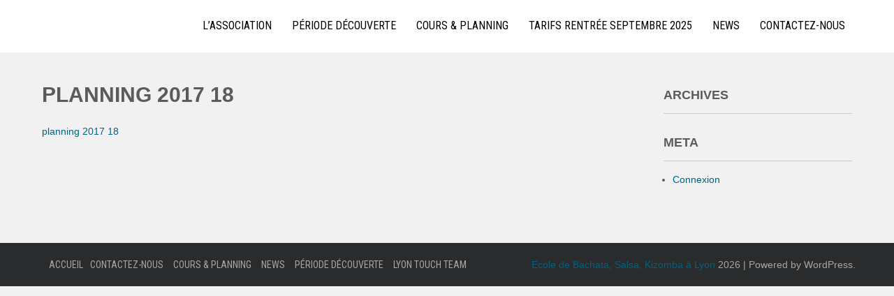

--- FILE ---
content_type: text/css
request_url: https://dimequesi.fr/wp-content/themes/photolite/style.css?ver=6.9
body_size: 5189
content:
/*
Theme Name: Photolite
Theme URI: https://flythemes.net/wordpress-themes/photolite-free-wordpress-theme/
Author: Flythemes
Author URI: https://flythemes.net
Description: Photolite theme is responsive and best use for photography, photoblogging, wedding photoshoot, modeling, business, restaurant, corporate, consultancy and other industries. Photolite theme comes with some options in customize panel. By using some options you can easily build decent website for your busineess. In this theme you can showcase your best photographs in slider. These theme is compatible with the latest version of WordPress and it comes with the easy to use customizer with color scheme option, slider settings and more.   Check demo at: http://flythemesdemo.net/photolite/
Requires at least: 6.7
Tested up to: 6.8
Requires PHP: 7.2
Version: 1.5.2
License: GNU General Public License
License URI: https://www.gnu.org/licenses/gpl-3.0.en.html
Text Domain: photolite
Tags: photography, portfolio, right-sidebar, custom-background, custom-logo, custom-header, custom-menu, editor-style, featured-images, full-width-template, sticky-post, threaded-comments, translation-ready

Photolite WordPress Theme has been created by Flythemes(flythemes.net), 2025.
Photolite WordPress Theme is released under the terms of GNU GPL
*/


*{
	margin:0;
	padding:0; outline:none;
}
body{
	margin:0;
	 padding:0;
	 -ms-word-wrap:break-word;
	 word-wrap:break-word;
	 background-color:#f1f1f1;
	 position:relative;
	 font:14px/22px arial;
	 color:#5b5b5b;
	}
img{
	margin:0;
	 padding:0;
	 border:none;
	 max-width:100%;
	 height:auto; 
	}
section img{max-width:100%;
	}
h1,h2,h3,h4,h5,h6{
	margin:0;
	 padding:0 0 15px;
	
	}
p{ margin:0;
	 padding:0;
	}
a{
	text-decoration:none;
	 color:#f75800;
	}
a:hover{
	text-decoration:none;
	 color:#353535;
	}
ul{
	margin:0 0 0 15px;
	 padding:0;
	}
.clear{
	clear:both;
	}
.center{
	text-align:center;
	 margin-bottom:40px;
	}
.middle-align{
	margin:0 auto;
	 padding:0;
	}
.wp-caption{
	margin:0;
	 padding:0;
	 font-size:13px;
	 max-width:100%;
	}
.wp-caption-text{
	margin:0;
	 padding:0;
	}
.sticky{
	margin:0;
	 padding:0;
	}
.gallery-caption{
	margin:0;
	 padding:0;
	}
.alignleft, img.alignleft {
	display: inline;
	 float: left;
	 margin-right:45px;
	 margin-top:4px;
	 margin-bottom:20px;
	 padding:0; 
	}
.alignright, img.alignright {
	display: inline;
	 float: right; 
	}
.aligncenter, img.aligncenter {
	clear: both;
	 display: block;
	 margin-left: auto;
	 margin-right: auto;
	 margin-top:0; 
	}
.comment-list .comment-content ul {
	list-style:none;
	 margin-left:15px;
	}
.comment-list .comment-content ul li{
	margin:5px;
	}
.main-container ol{
	list-style-position:outside;
	 margin-left:20px;
	}
.main-container ol li{
	margin:5px 0;
	}
.toggleMenu{
	display:none;
	}
.bypostauthor, .screen-reader-text{
	margin:0;
	 padding:0;
	}
.comment-author img{
	display:block;
	margin-bottom:5px;
	}
section{
	padding:70px 0 0;
	 position:relative;
	}
h2.section-title {
	font-family:'Roboto Condensed';
	 font-size:35px;
	 font-weight:400;
	 padding:0 0 15px 0;
	 text-align:center;
	 text-transform:uppercase;
	 display:table;
	 margin-bottom:50px;
	}
#slider{
	max-width:1400px;
	 margin:0 auto;
	 padding:0;
	 position:relative;
	}
#slider .top-bar{
	margin:0;
	 padding:16px 0 20px;
	 position:relative;
	}
#slider .top-bar h2{font:700 40px 'Roboto Condensed';
	 padding:15px 0 5px 25px;
	 text-transform:uppercase;
	 line-height:normal;
	 background-color:rgba(0,0,0,0.5);
	}
#slider .top-bar p{
	color:#ffffff;
	 font-weight:400;
	 margin:0 0 10px 0;
	 line-height:20px;
	 padding-bottom:15px;
	 padding-left:25px;
	 font:12px/20px arial;
	 background-color:rgba(0,0,0,0.5);
	}
a.read-more{
	background-color: #f75800;
	 border-radius: 4px;
	 color: #ffffff;
	 display: inline-block;
	 font: 400 19px "Roboto Condensed";
	 margin-right: 15px;
	margin-top: 15px;
	 padding: 10px 25px;
	}
a.read-more:hover {
	background-color: #f75800;
	 color: #ffffff;
	}
.entry-header img{
	width:auto;
	 margin-bottom:30px;
	}

.main-container{
	margin:0;
	 padding:0;
	}
.header.fixed{
	position:fixed !important;
	 top:0 !important;
	 margin:0;
	 padding:15px 0;
	 z-index:99;
	 background-color:#373a3f;
	 opacity:inherit;
	}
.header .header-inner{
	margin:0 auto;
	 padding:0;
	 position:relative;
	 width:1160px;
	}
.header .header-inner .logo{
	margin:0;
	 padding:0; 
	}
.header .header-inner .logo h1{
	font-weight:700;
	 text-transform:uppercase;
	 padding:0;
	 margin-bottom:8px;
	 font-size:30px;
	}
.header .header-inner .logo a{
	color:#000000;
	 font-family:'Roboto Condensed';
	}
.header .header-inner .logo p{
	font-size:13px;
	 font-family:arimo;
	 color:#000000;
	}
.container{
	width:1160px;
	 margin:0 auto;
	 padding:0;
	 position:relative;
	}
.toggle{
	display:none;
	}
.header{
	position:relative;
	 z-index:999;
	 width:100%;
	  height:auto;
	 padding:12px 0;
	 background-color:rgba(255,255,255,0.7);
	}
.header .header-inner .nav{
	margin:0;
	 padding:0;
	 text-align:right;
	 float:right;
	}
.header .header-inner .nav ul {
	float:right;
	 margin:14px 0 0;
	 padding:0;
	 font-family:'Roboto Condensed';
	 font-weight:400;
	 font-size:16px;
	}
.header .header-inner .nav ul li{
	display:inline-block;
	 margin:0;
	 text-transform:uppercase;
	 position:relative;
	}
.header .header-inner .nav ul li a{
	color:#000000;
	 padding:0 10px 15px 15px;
	 display:block;
	}
@media screen and (min-width:1000px){
.header .header-inner .nav ul li ul{
	display:none;
	 z-index:2;
	}
.header .header-inner .nav ul li:hover > ul{
	display:block;
	 background:#ffffff;
	 width:200px;
	 position:absolute;
	 top:20px;
	 left:0;
	 text-align:left;
	 box-shadow:5px 5px 5px #1e1e1e;
	 
	}
.header .header-inner .nav ul li:hover ul li ul{
	display:none;
	}
.header .header-inner .nav ul li:hover ul li:hover > ul{
	display:block;
	 position:absolute;
	 left:200px;
	 top:-14px;
	}
.header .header-inner .logo{
	float:left;
	 margin-top:8px; 
	}
}

/* --------- Homepage --------- */

.services {
	margin:0 auto;
	 padding:0;
	 width:1160px;
	}
#services-box {
	width:21.5%;
	 height:auto;
	 display:inline-block;
	 float:left;
	 margin:0 2% 0 0;
	 padding:1% 1%;
	 position:relative;
	 -webkit-box-shadow: 0 0 5px 0 #bdbdbd;
	 box-shadow: 0 0 5px 0 #bdbdbd;
	 top: -35px;
	 z-index:9999;
	 background-color:#ffffff;
	}
#services-box:nth-of-type(4) {
	margin-right:0;
	}
#services-box img {
	width:100%;
	 height:auto;
	 display: block;
	 margin:auto;
	}
#services-box h2 {
	border-bottom: 2px solid #ff8a00;
	 font-family:'Roboto Condensed';
	 font-size: 18px;
	 font-weight:bold;
	 padding:15px 0 10px;
	 text-transform: uppercase;
	 margin-bottom:10px;
	}
#services-box h2 span {
	font-size:40px;
	 font-style:normal;
	 display:block;
	 margin:10px 0 0;
	 line-height:36px; 
	}
#services-box p {
	line-height:20px;
	}
/*------------------------------------------- SERVICES END -------------------------------------------*/

/* --------- Pages ------- */
.content-area{
	width:1160px;
	 margin:0 auto;
	 padding:50px 0;
	}
.site-main{
	width:800px;
	 margin:0;
	 padding:0;
	 float:left;
	}
#sitefull{
	width:auto !important;
	}
#nosidebar{
	width:80%;
	 margin:0 auto;
	 float:none;
	 text-align:center;
	}
#sidebar{
	width:270px;
	 margin:0;
	 padding:0;
	 float:right;
	}
#sidebar select{
	max-width:100%;
	}

/*copyright css*/
.copyright-wrapper {
	position:relative;
	 padding:20px 0;
	 background-color:#2a2b2c;
	}
.copyright-wrapper .inner{width:1170px;
	 margin: auto;
	}
.footer-menu{
	float:left;
	 margin:0;
	 padding:0;
	 color:#ffffff;
	}
.copyright ul li, .footer-menu ul li{
	display:inline-block;
	 margin:0;
	 padding:0 10px 0 0;
	}
.footer-menu ul li a {
	font:400 14px 'Roboto Condensed';
	 color:#a6a6a6;
	 text-transform:uppercase;
	}
.footer-menu ul li a:hover{
	color:#ee5501;
	}
.footer-menu ul ul{
	display:none;
	}
.copyright {
	float:right;
	 margin:auto;
	 text-align:right;
	 color:#a6a6a6;
	}
.copyright a:hover {
	color:#a6a6a6;
	}

/* ------ Contact Form ------ */
.wpcf7{
	margin:0;
	 padding:0;
	 font:400 15px 'Roboto Condensed', sans-serif;
	 color:#ffffff;
	}
.wpcf7 form{
	margin:0;
	 padding:0;
	}
.wpcf7 form span.last{
	float:none !important;
	}
.wpcf7 form input[type="text"], .wpcf7 form input[type="email"], .wpcf7 form input[type="tel"], .wpcf7 form input[type="url"], .wpcf7 form input[type="date"], .wpcf7 form select, .leftdiv input[type="text"], .leftdiv input [type="url"], .leftdiv input[type="email"], .leftdiv input[type="tel"], .wpcf7 form textarea, .rightdiv textarea{
	width:94%;
	 background-color:#f8f8f8;
	 border:1px solid #e6e5e5;
	 padding:10px;
	 margin-top:15px;
	 font:400 14px 'Roboto Condensed', sans-serif;
	 color:#777777;
	}
.wpcf7 form textarea, .rightdiv textarea{
	height:132px;
	}
.wpcf7 form input[type="checkbox"], .wpcf7 form input[type="radio"], .wpcf7 form input[type="file"]{
	margin-top:10px; padding:0;
	}
span.wpcf7-list-item{
	margin:0 15px 0 0 !important;
	}
.wpcf7 form input[type="submit"], #contact input[type="submit"], .entry-content input[type="submit"]{
	font:400 20px 'Roboto Condensed', sans-serif;
	 margin:10px 0 0 0;
	 padding:5px 20px;
	 border:none;
	 color:#ffffff;
	 -moz-border-radius:4px;
	 -o-border-radius:4px;
	 -webkit-border-radius:4px;
	border-radius:4px;
	 cursor:pointer;
	 background-color:#0fa5d9;
	 text-transform:uppercase;
	}

.error_msg{
	padding:10px;
	 background:#ffd3ce;
	 color:#e00;
	 border:1px #e00 solid;
	 margin:15px 0;
	
	}
.success_msg{
	padding:10px;
	 background:#dcffc5;
	 color:#070;
	 border:1px #070 solid;
	 margin:15px 0;
	}
.spacer20{
	height:20px;
	 clear:both;
	}
.nav-links{
	display:table;
	 clear:both;
	 margin-top:15px;
	}
.nav-links .page-numbers{
	background:#222222;
	 color:#fff;
	 padding:5px 10px;
	 display:inline-block;
	}
h1.entry-title, h1.page-title{
	padding-bottom:20px;
	 font-size:30px;
	 text-transform:uppercase;
	}
article.tag-sticky-2{
	background:#f6f6f6;
	 padding:10px;
	}
article img{
	height:auto;
	}
article p{
	margin:10px 0;
	}
.post-date{
	display:inline;
	}
.post-comment{
	display:inline;
	}
.post-categories{
	display:inline;
	}
.post-tags{
	display:inline;
	}
form.search-form{
	margin-bottom:15px;
	}
input.search-field, .post-password-form input[type=password]{
	border:1px #ccc solid;
	 padding:4px;
	}
input.search-submit, .post-password-form input[type=submit]{
	border:none;
	 color:#ffffff;
	 padding:4px 10px;
	 cursor:pointer;
	}
aside.widget{
	margin-bottom:30px;
	}
aside.widget ul{
	list-style:disc;
	 margin-left:13px;
	}
.nav-previous{
	float:left;
	 margin-top:10px;
	 margin-bottom:10px;
	}
.nav-next{
	float:right;
	 margin-top:10px;
	 margin-bottom:10px;
	}
nav.post-navigation{
	padding:10px 0 20px;
	}
.accordion-box h2.active{
	color:#ff8a00;
	}
.webicon{
	font-size:20px;
	}
#sidebar ul li{margin:5px 0;
	}
.comment-list, ol.comment-list{
	list-style:none;
	 margin-left:0;
	 margin-top:20px;
	 margin-bottom:20px;
	}
.comment-list ul, ol.comment-list ul{
	list-style:none;
	}
.comment-list li.comment{
	margin-top:20px;
	}
.comment-list .comment-content h1, .comment-list .comment-content h2, .comment-list .comment-content h3, .comment-list .comment-content h4, .comment-list .comment-content h5, .comment-list .comment-content h6{
	margin-top:15px;
	}
h3.widget-title{
	font-size:18px;
	 border-bottom:1px solid #cccccc;
	 padding-bottom:15px;
	 margin-bottom:15px;
	 text-transform:uppercase;
	}
.textwidget select, form select {
    border: 1px solid #ccc;
    height: 30px;
    width: 100%;
}

.blog-post-repeat{
	border-bottom:1px solid #cccccc;
	 margin-bottom:40px;
	}

h2.entry-title{
	font-size: 21px;
}

/* woocommerce */
a.added_to_cart{
	background:#e1472f;
	 padding:5px;
	 display:inline-block;
	 color:#fff;
	 line-height:1;
	}
a.added_to_cart:hover{
	background:#000000;
	}
a.button.added:before{
	content:'' !important;
	}
#bbpress-forums ul li{
	padding:0;
	}
#subscription-toggle a.subscription-toggle{
	padding:5px 10px;
	 display:inline-block;
	 color:#e1472f;
	 margin-top:4px;
	}
textarea.wp-editor-area{
	border:1px #ccc solid;
	}
.woocommerce input[type=text], .woocommerce textarea{
	border:1px #ccc solid;
	 padding:4px;
	}
form.woocommerce-ordering select{
	padding:5px;
	 color:#777777;
	}
.woocommerce table.shop_table th, .woocommerce-page table.shop_table th{
	font-family:'Roboto Condensed',san-serif;
	 color:#ff8a00;
	}
.woocommerce ul.products li.product .price, .woocommerce-page ul.products li.product .price{
	color:inherit !important;
	}
h1.product_title, p.price{
	margin-bottom:10px;
	}
a.blogthumbs img{
	width:100%;
	}

/**/
h2.section-title{
	margin:0 auto 23px auto;
	}
#contact .column-2{
	width:65%;
	 float:left;
	 margin:0;
	}
#contact .column-2.last_column{
	width:25%;
	 margin-left:9%; 
	}
#contact .column-2.last_column span{
	text-transform:capitalize;
	 font:400 14px 'Open Sans',san-serif; 
	}
#contact .column-2.last_column a{
	color:#666666;
	}
	
/*------- COMMENT STYLES --------*/

.comment-author.vcard {
    display: inline-block;
    margin-right: 15px;
    float: none;
}
.comment-author.vcard img{
	display:block;
}
.comment-list ul.children li.comment {
    background-image: none;
    padding-left: 5px;
}
.hrule {
    border-top: 1px #dbdbdb solid;
    margin-top: 15px;
    padding-bottom: 15px;
}
ol.commentlist {
    list-style: none;
}
#commentform p {
    margin: 5px 0;
}
#commentform label {
    display: block;
}
#commentform input#email,
#commentform input#url,
#commentform input#author,
#commentform textarea,
#commentform input#eazycfc_captcha {
    max-width: 96%;
    border: 1px #ccc solid;
    padding: 5px 2%;
}
#commentform input#submit {
    font: 400 15px 'Roboto Condensed', sans-serif;
    border: none;
    padding: 5px 10px;
    color: #fff;
    display: inline-block;
}
#commentform input#submit:hover {
    cursor: pointer;
}
.form-allowed-tags {
    display: none;
}
ul.errormsg {
    background: #ffe4e4;
}
ul.errormsg li {
    padding: 5px;
}
.entry-content table,
.comment-body table {
    border-collapse: collapse;
    margin: 10px 0;
}
.entry-content table td,
.entry-content table th,
.comment-body table td,
.comment-body table th {
    padding: 10px 5px;
    text-align: left;
}
.entry-content table th,
.comment-body table th {
    color: #676767;
    font: normal 18px Oswald;
    border-bottom: 1px #888 solid;
}
.entry-content table td,
.comment-body table td {
    border-bottom: 1px #ccc solid;
}
.fvch-codeblock:hover .comment-form-url {
    display: block !important;
}

/* Accessibility */
/* Text meant only for screen readers. */
.screen-reader-text {
  border: 0;
  clip: rect(1px, 1px, 1px, 1px);
  clip-path: inset(50%);
  height: 1px;
  margin: -1px;
  overflow: hidden;
  padding: 0;
  position: absolute !important;
  width: 1px;
  word-wrap: normal !important;
  /* Many screen reader and browser combinations announce broken words as they would appear visually. */
}

.screen-reader-text:focus {
  background-color: #f1f1f1;
  border-radius: 3px;
  box-shadow: 0 0 2px 2px rgba(0, 0, 0, 0.6);
  clip: auto !important;
  clip-path: none;
  color: #21759b;
  display: block;
  font-size: 14px;
  font-size: 0.875rem;
  font-weight: bold;
  height: auto;
  left: 5px;
  line-height: normal;
  padding: 15px 23px 14px;
  text-decoration: none;
  top: 5px;
  width: auto;
  z-index: 100000;
  /* Above WP toolbar. */
}

/* Do not show the outline on the skip link target. */
#sitemain[tabindex="-1"]:focus {
  outline: 0;
}